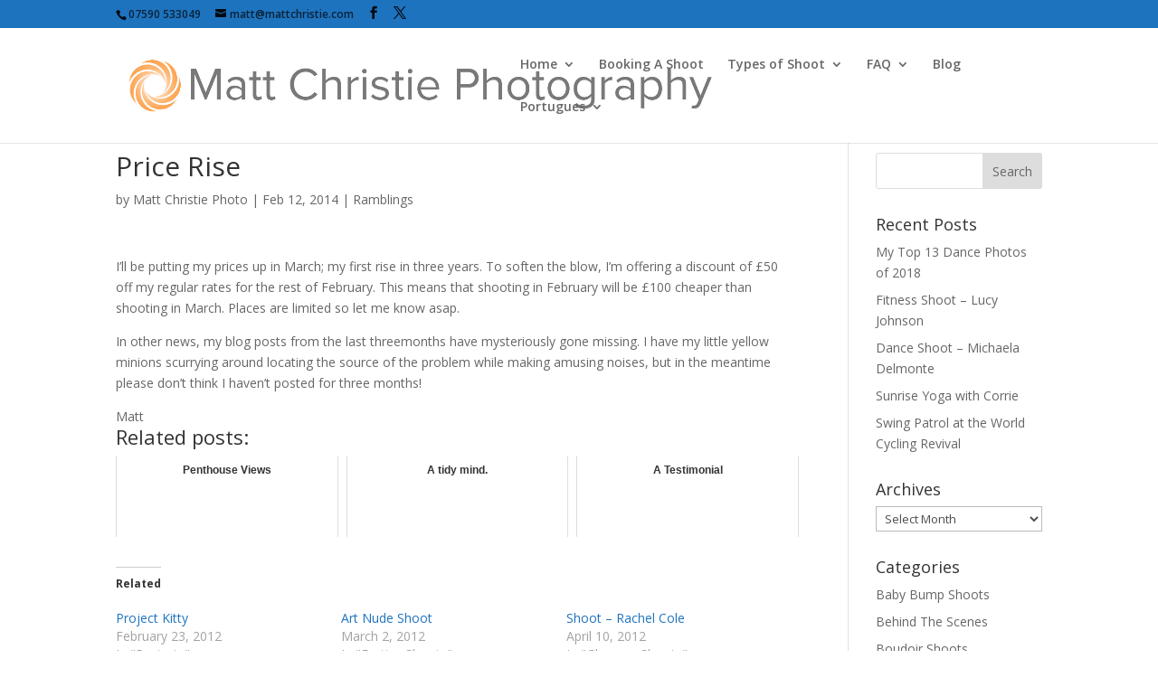

--- FILE ---
content_type: application/javascript
request_url: https://prism.app-us1.com/?a=651426065&u=http%3A%2F%2Fmattchristie.com%2Fprice-rise%2F
body_size: 122
content:
window.visitorGlobalObject=window.visitorGlobalObject||window.prismGlobalObject;window.visitorGlobalObject.setVisitorId('f411a2e6-4256-4540-8e48-85201eca32ed', '651426065');window.visitorGlobalObject.setWhitelistedServices('tracking', '651426065');